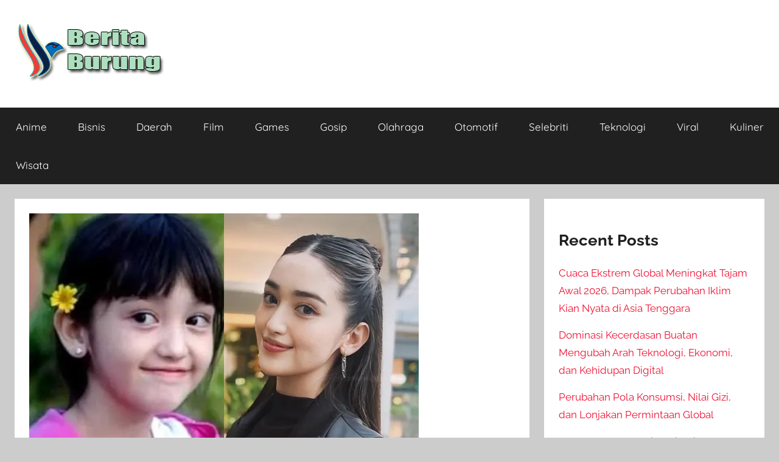

--- FILE ---
content_type: text/html; charset=UTF-8
request_url: https://beritaburung.news/perubahan-ranty-maria-2024/
body_size: 13912
content:
<!DOCTYPE html>
<html lang="id" prefix="og: https://ogp.me/ns#">

<head>
<meta charset="UTF-8">
<meta name="viewport" content="width=device-width, initial-scale=1">
<link rel="profile" href="https://gmpg.org/xfn/11">


<!-- Optimasi Mesin Pencari oleh Rank Math - https://rankmath.com/ -->
<title>Perubahan Ranty Maria, daripada Gaungs Sekarang Menawan 2024 - Berita Burung</title>
<meta name="description" content="Berita riang menjejakan kaki ketimbang eks artis cilik, Ranty Maria. Di tengah-tengah detik liburan ke Jepang, Ranty dilamar pujaan hatinya, Rayn Wijaya,"/>
<meta name="robots" content="index, follow, max-snippet:-1, max-video-preview:-1, max-image-preview:large"/>
<link rel="canonical" href="https://beritaburung.news/perubahan-ranty-maria-2024/" />
<meta property="og:locale" content="id_ID" />
<meta property="og:type" content="article" />
<meta property="og:title" content="Perubahan Ranty Maria, daripada Gaungs Sekarang Menawan 2024 - Berita Burung" />
<meta property="og:description" content="Berita riang menjejakan kaki ketimbang eks artis cilik, Ranty Maria. Di tengah-tengah detik liburan ke Jepang, Ranty dilamar pujaan hatinya, Rayn Wijaya," />
<meta property="og:url" content="https://beritaburung.news/perubahan-ranty-maria-2024/" />
<meta property="og:site_name" content="Berita Burung" />
<meta property="article:section" content="Hot" />
<meta property="og:updated_time" content="2024-05-02T14:13:48+07:00" />
<meta property="og:image" content="https://beritaburung.news/wp-content/uploads/2024/05/8-9e495e05d7b2ed6043a8cbea5d9dfd99.webp" />
<meta property="og:image:secure_url" content="https://beritaburung.news/wp-content/uploads/2024/05/8-9e495e05d7b2ed6043a8cbea5d9dfd99.webp" />
<meta property="og:image:width" content="640" />
<meta property="og:image:height" content="427" />
<meta property="og:image:alt" content="Ranty Maria" />
<meta property="og:image:type" content="image/webp" />
<meta property="article:published_time" content="2024-05-02T14:13:29+07:00" />
<meta property="article:modified_time" content="2024-05-02T14:13:48+07:00" />
<meta name="twitter:card" content="summary_large_image" />
<meta name="twitter:title" content="Perubahan Ranty Maria, daripada Gaungs Sekarang Menawan 2024 - Berita Burung" />
<meta name="twitter:description" content="Berita riang menjejakan kaki ketimbang eks artis cilik, Ranty Maria. Di tengah-tengah detik liburan ke Jepang, Ranty dilamar pujaan hatinya, Rayn Wijaya," />
<meta name="twitter:image" content="https://beritaburung.news/wp-content/uploads/2024/05/8-9e495e05d7b2ed6043a8cbea5d9dfd99.webp" />
<meta name="twitter:label1" content="Ditulis oleh" />
<meta name="twitter:data1" content="admin" />
<meta name="twitter:label2" content="Waktunya membaca" />
<meta name="twitter:data2" content="1 menit" />
<script type="application/ld+json" class="rank-math-schema">{"@context":"https://schema.org","@graph":[{"@type":"Organization","@id":"https://beritaburung.news/#organization","name":"Berita Burung","url":"https://beritaburung.news","logo":{"@type":"ImageObject","@id":"https://beritaburung.news/#logo","url":"https://beritaburung.news/wp-content/uploads/2023/08/cropped-logokecil.png","contentUrl":"https://beritaburung.news/wp-content/uploads/2023/08/cropped-logokecil.png","caption":"Berita Burung","inLanguage":"id","width":"250","height":"100"}},{"@type":"WebSite","@id":"https://beritaburung.news/#website","url":"https://beritaburung.news","name":"Berita Burung","alternateName":"Beritaburung.ID","publisher":{"@id":"https://beritaburung.news/#organization"},"inLanguage":"id"},{"@type":"ImageObject","@id":"https://beritaburung.news/wp-content/uploads/2024/05/8-9e495e05d7b2ed6043a8cbea5d9dfd99.webp","url":"https://beritaburung.news/wp-content/uploads/2024/05/8-9e495e05d7b2ed6043a8cbea5d9dfd99.webp","width":"640","height":"427","inLanguage":"id"},{"@type":"WebPage","@id":"https://beritaburung.news/perubahan-ranty-maria-2024/#webpage","url":"https://beritaburung.news/perubahan-ranty-maria-2024/","name":"Perubahan Ranty Maria, daripada Gaungs Sekarang Menawan 2024 - Berita Burung","datePublished":"2024-05-02T14:13:29+07:00","dateModified":"2024-05-02T14:13:48+07:00","isPartOf":{"@id":"https://beritaburung.news/#website"},"primaryImageOfPage":{"@id":"https://beritaburung.news/wp-content/uploads/2024/05/8-9e495e05d7b2ed6043a8cbea5d9dfd99.webp"},"inLanguage":"id"},{"@type":"Person","@id":"https://beritaburung.news/author/admin/","name":"admin","url":"https://beritaburung.news/author/admin/","image":{"@type":"ImageObject","@id":"https://secure.gravatar.com/avatar/f186edadf4f0a71888745da247c2e900e7bff032db3433efa08945342690639a?s=96&amp;d=mm&amp;r=g","url":"https://secure.gravatar.com/avatar/f186edadf4f0a71888745da247c2e900e7bff032db3433efa08945342690639a?s=96&amp;d=mm&amp;r=g","caption":"admin","inLanguage":"id"},"sameAs":["http://beritaburung.news"],"worksFor":{"@id":"https://beritaburung.news/#organization"}},{"@type":"NewsArticle","headline":"Perubahan Ranty Maria, daripada Gaungs Sekarang Menawan 2024 - Berita Burung","keywords":"Ranty Maria","datePublished":"2024-05-02T14:13:29+07:00","dateModified":"2024-05-02T14:13:48+07:00","articleSection":"Hot","author":{"@id":"https://beritaburung.news/author/admin/","name":"admin"},"publisher":{"@id":"https://beritaburung.news/#organization"},"description":"Berita riang menjejakan kaki ketimbang eks artis cilik, Ranty Maria. Di tengah-tengah detik liburan ke Jepang, Ranty dilamar pujaan hatinya, Rayn Wijaya,","name":"Perubahan Ranty Maria, daripada Gaungs Sekarang Menawan 2024 - Berita Burung","@id":"https://beritaburung.news/perubahan-ranty-maria-2024/#richSnippet","isPartOf":{"@id":"https://beritaburung.news/perubahan-ranty-maria-2024/#webpage"},"image":{"@id":"https://beritaburung.news/wp-content/uploads/2024/05/8-9e495e05d7b2ed6043a8cbea5d9dfd99.webp"},"inLanguage":"id","mainEntityOfPage":{"@id":"https://beritaburung.news/perubahan-ranty-maria-2024/#webpage"}}]}</script>
<!-- /Plugin WordPress Rank Math SEO -->

<link rel="alternate" type="application/rss+xml" title="Berita Burung &raquo; Feed" href="https://beritaburung.news/feed/" />
<link rel="alternate" type="application/rss+xml" title="Berita Burung &raquo; Umpan Komentar" href="https://beritaburung.news/comments/feed/" />
<link rel="alternate" type="application/rss+xml" title="Berita Burung &raquo; Perubahan Ranty Maria, daripada Gaungs Sekarang Menawan 2024 Umpan Komentar" href="https://beritaburung.news/perubahan-ranty-maria-2024/feed/" />
<link rel="alternate" title="oEmbed (JSON)" type="application/json+oembed" href="https://beritaburung.news/wp-json/oembed/1.0/embed?url=https%3A%2F%2Fberitaburung.news%2Fperubahan-ranty-maria-2024%2F" />
<link rel="alternate" title="oEmbed (XML)" type="text/xml+oembed" href="https://beritaburung.news/wp-json/oembed/1.0/embed?url=https%3A%2F%2Fberitaburung.news%2Fperubahan-ranty-maria-2024%2F&#038;format=xml" />
<style id='wp-img-auto-sizes-contain-inline-css' type='text/css'>
img:is([sizes=auto i],[sizes^="auto," i]){contain-intrinsic-size:3000px 1500px}
/*# sourceURL=wp-img-auto-sizes-contain-inline-css */
</style>

<link rel='stylesheet' id='donovan-theme-fonts-css' href='https://beritaburung.news/wp-content/fonts/21161e2072af5ebba6ca24e6f4f0b91b.css?ver=20201110' type='text/css' media='all' />
<style id='wp-emoji-styles-inline-css' type='text/css'>

	img.wp-smiley, img.emoji {
		display: inline !important;
		border: none !important;
		box-shadow: none !important;
		height: 1em !important;
		width: 1em !important;
		margin: 0 0.07em !important;
		vertical-align: -0.1em !important;
		background: none !important;
		padding: 0 !important;
	}
/*# sourceURL=wp-emoji-styles-inline-css */
</style>
<link rel='stylesheet' id='wp-block-library-css' href='https://beritaburung.news/wp-includes/css/dist/block-library/style.min.css?ver=6.9' type='text/css' media='all' />
<style id='wp-block-archives-inline-css' type='text/css'>
.wp-block-archives{box-sizing:border-box}.wp-block-archives-dropdown label{display:block}
/*# sourceURL=https://beritaburung.news/wp-includes/blocks/archives/style.min.css */
</style>
<style id='wp-block-categories-inline-css' type='text/css'>
.wp-block-categories{box-sizing:border-box}.wp-block-categories.alignleft{margin-right:2em}.wp-block-categories.alignright{margin-left:2em}.wp-block-categories.wp-block-categories-dropdown.aligncenter{text-align:center}.wp-block-categories .wp-block-categories__label{display:block;width:100%}
/*# sourceURL=https://beritaburung.news/wp-includes/blocks/categories/style.min.css */
</style>
<style id='wp-block-heading-inline-css' type='text/css'>
h1:where(.wp-block-heading).has-background,h2:where(.wp-block-heading).has-background,h3:where(.wp-block-heading).has-background,h4:where(.wp-block-heading).has-background,h5:where(.wp-block-heading).has-background,h6:where(.wp-block-heading).has-background{padding:1.25em 2.375em}h1.has-text-align-left[style*=writing-mode]:where([style*=vertical-lr]),h1.has-text-align-right[style*=writing-mode]:where([style*=vertical-rl]),h2.has-text-align-left[style*=writing-mode]:where([style*=vertical-lr]),h2.has-text-align-right[style*=writing-mode]:where([style*=vertical-rl]),h3.has-text-align-left[style*=writing-mode]:where([style*=vertical-lr]),h3.has-text-align-right[style*=writing-mode]:where([style*=vertical-rl]),h4.has-text-align-left[style*=writing-mode]:where([style*=vertical-lr]),h4.has-text-align-right[style*=writing-mode]:where([style*=vertical-rl]),h5.has-text-align-left[style*=writing-mode]:where([style*=vertical-lr]),h5.has-text-align-right[style*=writing-mode]:where([style*=vertical-rl]),h6.has-text-align-left[style*=writing-mode]:where([style*=vertical-lr]),h6.has-text-align-right[style*=writing-mode]:where([style*=vertical-rl]){rotate:180deg}
/*# sourceURL=https://beritaburung.news/wp-includes/blocks/heading/style.min.css */
</style>
<style id='wp-block-latest-posts-inline-css' type='text/css'>
.wp-block-latest-posts{box-sizing:border-box}.wp-block-latest-posts.alignleft{margin-right:2em}.wp-block-latest-posts.alignright{margin-left:2em}.wp-block-latest-posts.wp-block-latest-posts__list{list-style:none}.wp-block-latest-posts.wp-block-latest-posts__list li{clear:both;overflow-wrap:break-word}.wp-block-latest-posts.is-grid{display:flex;flex-wrap:wrap}.wp-block-latest-posts.is-grid li{margin:0 1.25em 1.25em 0;width:100%}@media (min-width:600px){.wp-block-latest-posts.columns-2 li{width:calc(50% - .625em)}.wp-block-latest-posts.columns-2 li:nth-child(2n){margin-right:0}.wp-block-latest-posts.columns-3 li{width:calc(33.33333% - .83333em)}.wp-block-latest-posts.columns-3 li:nth-child(3n){margin-right:0}.wp-block-latest-posts.columns-4 li{width:calc(25% - .9375em)}.wp-block-latest-posts.columns-4 li:nth-child(4n){margin-right:0}.wp-block-latest-posts.columns-5 li{width:calc(20% - 1em)}.wp-block-latest-posts.columns-5 li:nth-child(5n){margin-right:0}.wp-block-latest-posts.columns-6 li{width:calc(16.66667% - 1.04167em)}.wp-block-latest-posts.columns-6 li:nth-child(6n){margin-right:0}}:root :where(.wp-block-latest-posts.is-grid){padding:0}:root :where(.wp-block-latest-posts.wp-block-latest-posts__list){padding-left:0}.wp-block-latest-posts__post-author,.wp-block-latest-posts__post-date{display:block;font-size:.8125em}.wp-block-latest-posts__post-excerpt,.wp-block-latest-posts__post-full-content{margin-bottom:1em;margin-top:.5em}.wp-block-latest-posts__featured-image a{display:inline-block}.wp-block-latest-posts__featured-image img{height:auto;max-width:100%;width:auto}.wp-block-latest-posts__featured-image.alignleft{float:left;margin-right:1em}.wp-block-latest-posts__featured-image.alignright{float:right;margin-left:1em}.wp-block-latest-posts__featured-image.aligncenter{margin-bottom:1em;text-align:center}
/*# sourceURL=https://beritaburung.news/wp-includes/blocks/latest-posts/style.min.css */
</style>
<style id='wp-block-rss-inline-css' type='text/css'>
ul.wp-block-rss.alignleft{margin-right:2em}ul.wp-block-rss.alignright{margin-left:2em}ul.wp-block-rss.is-grid{display:flex;flex-wrap:wrap;padding:0}ul.wp-block-rss.is-grid li{margin:0 1em 1em 0;width:100%}@media (min-width:600px){ul.wp-block-rss.columns-2 li{width:calc(50% - 1em)}ul.wp-block-rss.columns-3 li{width:calc(33.33333% - 1em)}ul.wp-block-rss.columns-4 li{width:calc(25% - 1em)}ul.wp-block-rss.columns-5 li{width:calc(20% - 1em)}ul.wp-block-rss.columns-6 li{width:calc(16.66667% - 1em)}}.wp-block-rss__item-author,.wp-block-rss__item-publish-date{display:block;font-size:.8125em}.wp-block-rss{box-sizing:border-box;list-style:none;padding:0}
/*# sourceURL=https://beritaburung.news/wp-includes/blocks/rss/style.min.css */
</style>
<style id='wp-block-group-inline-css' type='text/css'>
.wp-block-group{box-sizing:border-box}:where(.wp-block-group.wp-block-group-is-layout-constrained){position:relative}
/*# sourceURL=https://beritaburung.news/wp-includes/blocks/group/style.min.css */
</style>
<style id='global-styles-inline-css' type='text/css'>
:root{--wp--preset--aspect-ratio--square: 1;--wp--preset--aspect-ratio--4-3: 4/3;--wp--preset--aspect-ratio--3-4: 3/4;--wp--preset--aspect-ratio--3-2: 3/2;--wp--preset--aspect-ratio--2-3: 2/3;--wp--preset--aspect-ratio--16-9: 16/9;--wp--preset--aspect-ratio--9-16: 9/16;--wp--preset--color--black: #000000;--wp--preset--color--cyan-bluish-gray: #abb8c3;--wp--preset--color--white: #ffffff;--wp--preset--color--pale-pink: #f78da7;--wp--preset--color--vivid-red: #cf2e2e;--wp--preset--color--luminous-vivid-orange: #ff6900;--wp--preset--color--luminous-vivid-amber: #fcb900;--wp--preset--color--light-green-cyan: #7bdcb5;--wp--preset--color--vivid-green-cyan: #00d084;--wp--preset--color--pale-cyan-blue: #8ed1fc;--wp--preset--color--vivid-cyan-blue: #0693e3;--wp--preset--color--vivid-purple: #9b51e0;--wp--preset--color--primary: #ee1133;--wp--preset--color--secondary: #d5001a;--wp--preset--color--tertiary: #bb0000;--wp--preset--color--accent: #1153ee;--wp--preset--color--highlight: #eedc11;--wp--preset--color--light-gray: #f2f2f2;--wp--preset--color--gray: #666666;--wp--preset--color--dark-gray: #202020;--wp--preset--gradient--vivid-cyan-blue-to-vivid-purple: linear-gradient(135deg,rgb(6,147,227) 0%,rgb(155,81,224) 100%);--wp--preset--gradient--light-green-cyan-to-vivid-green-cyan: linear-gradient(135deg,rgb(122,220,180) 0%,rgb(0,208,130) 100%);--wp--preset--gradient--luminous-vivid-amber-to-luminous-vivid-orange: linear-gradient(135deg,rgb(252,185,0) 0%,rgb(255,105,0) 100%);--wp--preset--gradient--luminous-vivid-orange-to-vivid-red: linear-gradient(135deg,rgb(255,105,0) 0%,rgb(207,46,46) 100%);--wp--preset--gradient--very-light-gray-to-cyan-bluish-gray: linear-gradient(135deg,rgb(238,238,238) 0%,rgb(169,184,195) 100%);--wp--preset--gradient--cool-to-warm-spectrum: linear-gradient(135deg,rgb(74,234,220) 0%,rgb(151,120,209) 20%,rgb(207,42,186) 40%,rgb(238,44,130) 60%,rgb(251,105,98) 80%,rgb(254,248,76) 100%);--wp--preset--gradient--blush-light-purple: linear-gradient(135deg,rgb(255,206,236) 0%,rgb(152,150,240) 100%);--wp--preset--gradient--blush-bordeaux: linear-gradient(135deg,rgb(254,205,165) 0%,rgb(254,45,45) 50%,rgb(107,0,62) 100%);--wp--preset--gradient--luminous-dusk: linear-gradient(135deg,rgb(255,203,112) 0%,rgb(199,81,192) 50%,rgb(65,88,208) 100%);--wp--preset--gradient--pale-ocean: linear-gradient(135deg,rgb(255,245,203) 0%,rgb(182,227,212) 50%,rgb(51,167,181) 100%);--wp--preset--gradient--electric-grass: linear-gradient(135deg,rgb(202,248,128) 0%,rgb(113,206,126) 100%);--wp--preset--gradient--midnight: linear-gradient(135deg,rgb(2,3,129) 0%,rgb(40,116,252) 100%);--wp--preset--font-size--small: 13px;--wp--preset--font-size--medium: 20px;--wp--preset--font-size--large: 36px;--wp--preset--font-size--x-large: 42px;--wp--preset--spacing--20: 0.44rem;--wp--preset--spacing--30: 0.67rem;--wp--preset--spacing--40: 1rem;--wp--preset--spacing--50: 1.5rem;--wp--preset--spacing--60: 2.25rem;--wp--preset--spacing--70: 3.38rem;--wp--preset--spacing--80: 5.06rem;--wp--preset--shadow--natural: 6px 6px 9px rgba(0, 0, 0, 0.2);--wp--preset--shadow--deep: 12px 12px 50px rgba(0, 0, 0, 0.4);--wp--preset--shadow--sharp: 6px 6px 0px rgba(0, 0, 0, 0.2);--wp--preset--shadow--outlined: 6px 6px 0px -3px rgb(255, 255, 255), 6px 6px rgb(0, 0, 0);--wp--preset--shadow--crisp: 6px 6px 0px rgb(0, 0, 0);}:where(.is-layout-flex){gap: 0.5em;}:where(.is-layout-grid){gap: 0.5em;}body .is-layout-flex{display: flex;}.is-layout-flex{flex-wrap: wrap;align-items: center;}.is-layout-flex > :is(*, div){margin: 0;}body .is-layout-grid{display: grid;}.is-layout-grid > :is(*, div){margin: 0;}:where(.wp-block-columns.is-layout-flex){gap: 2em;}:where(.wp-block-columns.is-layout-grid){gap: 2em;}:where(.wp-block-post-template.is-layout-flex){gap: 1.25em;}:where(.wp-block-post-template.is-layout-grid){gap: 1.25em;}.has-black-color{color: var(--wp--preset--color--black) !important;}.has-cyan-bluish-gray-color{color: var(--wp--preset--color--cyan-bluish-gray) !important;}.has-white-color{color: var(--wp--preset--color--white) !important;}.has-pale-pink-color{color: var(--wp--preset--color--pale-pink) !important;}.has-vivid-red-color{color: var(--wp--preset--color--vivid-red) !important;}.has-luminous-vivid-orange-color{color: var(--wp--preset--color--luminous-vivid-orange) !important;}.has-luminous-vivid-amber-color{color: var(--wp--preset--color--luminous-vivid-amber) !important;}.has-light-green-cyan-color{color: var(--wp--preset--color--light-green-cyan) !important;}.has-vivid-green-cyan-color{color: var(--wp--preset--color--vivid-green-cyan) !important;}.has-pale-cyan-blue-color{color: var(--wp--preset--color--pale-cyan-blue) !important;}.has-vivid-cyan-blue-color{color: var(--wp--preset--color--vivid-cyan-blue) !important;}.has-vivid-purple-color{color: var(--wp--preset--color--vivid-purple) !important;}.has-black-background-color{background-color: var(--wp--preset--color--black) !important;}.has-cyan-bluish-gray-background-color{background-color: var(--wp--preset--color--cyan-bluish-gray) !important;}.has-white-background-color{background-color: var(--wp--preset--color--white) !important;}.has-pale-pink-background-color{background-color: var(--wp--preset--color--pale-pink) !important;}.has-vivid-red-background-color{background-color: var(--wp--preset--color--vivid-red) !important;}.has-luminous-vivid-orange-background-color{background-color: var(--wp--preset--color--luminous-vivid-orange) !important;}.has-luminous-vivid-amber-background-color{background-color: var(--wp--preset--color--luminous-vivid-amber) !important;}.has-light-green-cyan-background-color{background-color: var(--wp--preset--color--light-green-cyan) !important;}.has-vivid-green-cyan-background-color{background-color: var(--wp--preset--color--vivid-green-cyan) !important;}.has-pale-cyan-blue-background-color{background-color: var(--wp--preset--color--pale-cyan-blue) !important;}.has-vivid-cyan-blue-background-color{background-color: var(--wp--preset--color--vivid-cyan-blue) !important;}.has-vivid-purple-background-color{background-color: var(--wp--preset--color--vivid-purple) !important;}.has-black-border-color{border-color: var(--wp--preset--color--black) !important;}.has-cyan-bluish-gray-border-color{border-color: var(--wp--preset--color--cyan-bluish-gray) !important;}.has-white-border-color{border-color: var(--wp--preset--color--white) !important;}.has-pale-pink-border-color{border-color: var(--wp--preset--color--pale-pink) !important;}.has-vivid-red-border-color{border-color: var(--wp--preset--color--vivid-red) !important;}.has-luminous-vivid-orange-border-color{border-color: var(--wp--preset--color--luminous-vivid-orange) !important;}.has-luminous-vivid-amber-border-color{border-color: var(--wp--preset--color--luminous-vivid-amber) !important;}.has-light-green-cyan-border-color{border-color: var(--wp--preset--color--light-green-cyan) !important;}.has-vivid-green-cyan-border-color{border-color: var(--wp--preset--color--vivid-green-cyan) !important;}.has-pale-cyan-blue-border-color{border-color: var(--wp--preset--color--pale-cyan-blue) !important;}.has-vivid-cyan-blue-border-color{border-color: var(--wp--preset--color--vivid-cyan-blue) !important;}.has-vivid-purple-border-color{border-color: var(--wp--preset--color--vivid-purple) !important;}.has-vivid-cyan-blue-to-vivid-purple-gradient-background{background: var(--wp--preset--gradient--vivid-cyan-blue-to-vivid-purple) !important;}.has-light-green-cyan-to-vivid-green-cyan-gradient-background{background: var(--wp--preset--gradient--light-green-cyan-to-vivid-green-cyan) !important;}.has-luminous-vivid-amber-to-luminous-vivid-orange-gradient-background{background: var(--wp--preset--gradient--luminous-vivid-amber-to-luminous-vivid-orange) !important;}.has-luminous-vivid-orange-to-vivid-red-gradient-background{background: var(--wp--preset--gradient--luminous-vivid-orange-to-vivid-red) !important;}.has-very-light-gray-to-cyan-bluish-gray-gradient-background{background: var(--wp--preset--gradient--very-light-gray-to-cyan-bluish-gray) !important;}.has-cool-to-warm-spectrum-gradient-background{background: var(--wp--preset--gradient--cool-to-warm-spectrum) !important;}.has-blush-light-purple-gradient-background{background: var(--wp--preset--gradient--blush-light-purple) !important;}.has-blush-bordeaux-gradient-background{background: var(--wp--preset--gradient--blush-bordeaux) !important;}.has-luminous-dusk-gradient-background{background: var(--wp--preset--gradient--luminous-dusk) !important;}.has-pale-ocean-gradient-background{background: var(--wp--preset--gradient--pale-ocean) !important;}.has-electric-grass-gradient-background{background: var(--wp--preset--gradient--electric-grass) !important;}.has-midnight-gradient-background{background: var(--wp--preset--gradient--midnight) !important;}.has-small-font-size{font-size: var(--wp--preset--font-size--small) !important;}.has-medium-font-size{font-size: var(--wp--preset--font-size--medium) !important;}.has-large-font-size{font-size: var(--wp--preset--font-size--large) !important;}.has-x-large-font-size{font-size: var(--wp--preset--font-size--x-large) !important;}
/*# sourceURL=global-styles-inline-css */
</style>

<style id='classic-theme-styles-inline-css' type='text/css'>
/*! This file is auto-generated */
.wp-block-button__link{color:#fff;background-color:#32373c;border-radius:9999px;box-shadow:none;text-decoration:none;padding:calc(.667em + 2px) calc(1.333em + 2px);font-size:1.125em}.wp-block-file__button{background:#32373c;color:#fff;text-decoration:none}
/*# sourceURL=/wp-includes/css/classic-themes.min.css */
</style>
<link rel='stylesheet' id='ez-toc-css' href='https://beritaburung.news/wp-content/plugins/easy-table-of-contents/assets/css/screen.min.css?ver=2.0.80' type='text/css' media='all' />
<style id='ez-toc-inline-css' type='text/css'>
div#ez-toc-container .ez-toc-title {font-size: 120%;}div#ez-toc-container .ez-toc-title {font-weight: 500;}div#ez-toc-container ul li , div#ez-toc-container ul li a {font-size: 95%;}div#ez-toc-container ul li , div#ez-toc-container ul li a {font-weight: 500;}div#ez-toc-container nav ul ul li {font-size: 90%;}.ez-toc-box-title {font-weight: bold; margin-bottom: 10px; text-align: center; text-transform: uppercase; letter-spacing: 1px; color: #666; padding-bottom: 5px;position:absolute;top:-4%;left:5%;background-color: inherit;transition: top 0.3s ease;}.ez-toc-box-title.toc-closed {top:-25%;}
.ez-toc-container-direction {direction: ltr;}.ez-toc-counter ul{counter-reset: item ;}.ez-toc-counter nav ul li a::before {content: counters(item, '.', decimal) '. ';display: inline-block;counter-increment: item;flex-grow: 0;flex-shrink: 0;margin-right: .2em; float: left; }.ez-toc-widget-direction {direction: ltr;}.ez-toc-widget-container ul{counter-reset: item ;}.ez-toc-widget-container nav ul li a::before {content: counters(item, '.', decimal) '. ';display: inline-block;counter-increment: item;flex-grow: 0;flex-shrink: 0;margin-right: .2em; float: left; }
/*# sourceURL=ez-toc-inline-css */
</style>
<link rel='stylesheet' id='donovan-stylesheet-css' href='https://beritaburung.news/wp-content/themes/donovan/style.css?ver=1.9.2' type='text/css' media='all' />
<style id='donovan-stylesheet-inline-css' type='text/css'>
.site-title, .site-description { position: absolute; clip: rect(1px, 1px, 1px, 1px); width: 1px; height: 1px; overflow: hidden; }
/*# sourceURL=donovan-stylesheet-inline-css */
</style>
<script type="text/javascript" src="https://beritaburung.news/wp-includes/js/jquery/jquery.min.js?ver=3.7.1" id="jquery-core-js"></script>
<script type="text/javascript" src="https://beritaburung.news/wp-includes/js/jquery/jquery-migrate.min.js?ver=3.4.1" id="jquery-migrate-js"></script>
<script type="text/javascript" src="https://beritaburung.news/wp-content/themes/donovan/assets/js/svgxuse.min.js?ver=1.2.6" id="svgxuse-js"></script>
<link rel="https://api.w.org/" href="https://beritaburung.news/wp-json/" /><link rel="alternate" title="JSON" type="application/json" href="https://beritaburung.news/wp-json/wp/v2/posts/20401" /><link rel="EditURI" type="application/rsd+xml" title="RSD" href="https://beritaburung.news/xmlrpc.php?rsd" />
<meta name="generator" content="WordPress 6.9" />
<link rel='shortlink' href='https://beritaburung.news/?p=20401' />
<link rel="pingback" href="https://beritaburung.news/xmlrpc.php">
<link rel="icon" href="https://beritaburung.news/wp-content/uploads/2023/08/cropped-logo-180x180-1-150x150.png" sizes="32x32" />
<link rel="icon" href="https://beritaburung.news/wp-content/uploads/2023/08/cropped-logo-180x180-1.png" sizes="192x192" />
<link rel="apple-touch-icon" href="https://beritaburung.news/wp-content/uploads/2023/08/cropped-logo-180x180-1.png" />
<meta name="msapplication-TileImage" content="https://beritaburung.news/wp-content/uploads/2023/08/cropped-logo-180x180-1.png" />
</head>

<body class="wp-singular post-template-default single single-post postid-20401 single-format-standard wp-custom-logo wp-embed-responsive wp-theme-donovan blog-grid-layout">

	<div id="page" class="site">
		<a class="skip-link screen-reader-text" href="#content">Skip to content</a>

		
		
		<header id="masthead" class="site-header clearfix" role="banner">

			<div class="header-main container clearfix">

				<div id="logo" class="site-branding clearfix">

					<a href="https://beritaburung.news/" class="custom-logo-link" rel="home"><img width="250" height="100" src="https://beritaburung.news/wp-content/uploads/2023/08/cropped-logokecil.png" class="custom-logo" alt="Berita Burung - Logo" decoding="async" /></a>					
			<p class="site-title"><a href="https://beritaburung.news/" rel="home">Berita Burung</a></p>

							
			<p class="site-description">Kabar Berita Viral Sepanjang Masa</p>

			
				</div><!-- .site-branding -->

				
			</div><!-- .header-main -->

			

	<div id="main-navigation-wrap" class="primary-navigation-wrap">

		<div id="main-navigation-container" class="primary-navigation-container container">

			
			<button class="primary-menu-toggle menu-toggle" aria-controls="primary-menu" aria-expanded="false" >
				<svg class="icon icon-menu" aria-hidden="true" role="img"> <use xlink:href="https://beritaburung.news/wp-content/themes/donovan/assets/icons/genericons-neue.svg#menu"></use> </svg><svg class="icon icon-close" aria-hidden="true" role="img"> <use xlink:href="https://beritaburung.news/wp-content/themes/donovan/assets/icons/genericons-neue.svg#close"></use> </svg>				<span class="menu-toggle-text">Menu</span>
			</button>

			<div class="primary-navigation">

				<nav id="site-navigation" class="main-navigation" role="navigation"  aria-label="Primary Menu">

					<ul id="primary-menu" class="menu"><li id="menu-item-16885" class="menu-item menu-item-type-taxonomy menu-item-object-category menu-item-16885"><a href="https://beritaburung.news/category/anime/">Anime</a></li>
<li id="menu-item-16886" class="menu-item menu-item-type-taxonomy menu-item-object-category menu-item-16886"><a href="https://beritaburung.news/category/bisnis/">Bisnis</a></li>
<li id="menu-item-16887" class="menu-item menu-item-type-taxonomy menu-item-object-category menu-item-16887"><a href="https://beritaburung.news/category/daerah/">Daerah</a></li>
<li id="menu-item-16888" class="menu-item menu-item-type-taxonomy menu-item-object-category menu-item-16888"><a href="https://beritaburung.news/category/film/">Film</a></li>
<li id="menu-item-16889" class="menu-item menu-item-type-taxonomy menu-item-object-category menu-item-16889"><a href="https://beritaburung.news/category/games/">Games</a></li>
<li id="menu-item-16890" class="menu-item menu-item-type-taxonomy menu-item-object-category menu-item-16890"><a href="https://beritaburung.news/category/gosip/">Gosip</a></li>
<li id="menu-item-16891" class="menu-item menu-item-type-taxonomy menu-item-object-category menu-item-16891"><a href="https://beritaburung.news/category/olahraga/">Olahraga</a></li>
<li id="menu-item-16892" class="menu-item menu-item-type-taxonomy menu-item-object-category menu-item-16892"><a href="https://beritaburung.news/category/otomotif/">Otomotif</a></li>
<li id="menu-item-16893" class="menu-item menu-item-type-taxonomy menu-item-object-category menu-item-16893"><a href="https://beritaburung.news/category/selebriti/">Selebriti</a></li>
<li id="menu-item-16894" class="menu-item menu-item-type-taxonomy menu-item-object-category menu-item-16894"><a href="https://beritaburung.news/category/teknologi/">Teknologi</a></li>
<li id="menu-item-16895" class="menu-item menu-item-type-taxonomy menu-item-object-category menu-item-16895"><a href="https://beritaburung.news/category/viral/">Viral</a></li>
<li id="menu-item-16896" class="menu-item menu-item-type-taxonomy menu-item-object-category menu-item-16896"><a href="https://beritaburung.news/category/kuliner/">Kuliner</a></li>
<li id="menu-item-16897" class="menu-item menu-item-type-taxonomy menu-item-object-category menu-item-16897"><a href="https://beritaburung.news/category/wisata/">Wisata</a></li>
</ul>				</nav><!-- #site-navigation -->

			</div><!-- .primary-navigation -->

		</div>

	</div>



			
			
		</header><!-- #masthead -->

		
		<div id="content" class="site-content container">

			
	<div id="primary" class="content-area">
		<main id="main" class="site-main">

		
<article id="post-20401" class="post-20401 post type-post status-publish format-standard has-post-thumbnail hentry category-hot comments-off">

	
			<div class="post-image">
				<img width="640" height="427" src="https://beritaburung.news/wp-content/uploads/2024/05/8-9e495e05d7b2ed6043a8cbea5d9dfd99.webp" class="attachment-post-thumbnail size-post-thumbnail wp-post-image" alt="" decoding="async" fetchpriority="high" srcset="https://beritaburung.news/wp-content/uploads/2024/05/8-9e495e05d7b2ed6043a8cbea5d9dfd99.webp 640w, https://beritaburung.news/wp-content/uploads/2024/05/8-9e495e05d7b2ed6043a8cbea5d9dfd99-300x200.webp 300w" sizes="(max-width: 640px) 100vw, 640px" />			</div>

			
	<div class="post-content">

		<header class="entry-header">

			<h1 class="entry-title">Perubahan Ranty Maria, daripada Gaungs Sekarang Menawan 2024</h1>
			<div class="entry-meta post-details"><span class="posted-on meta-date">Posted on <a href="https://beritaburung.news/perubahan-ranty-maria-2024/" rel="bookmark"><time class="entry-date published" datetime="2024-05-02T14:13:29+07:00">Mei 2, 2024</time><time class="updated" datetime="2024-05-02T14:13:48+07:00">Mei 2, 2024</time></a></span><span class="posted-by meta-author"> by <span class="author vcard"><a class="url fn n" href="https://beritaburung.news/author/admin/" title="View all posts by admin" rel="author">admin</a></span></span></div>
		</header><!-- .entry-header -->

		<div class="entry-content clearfix">

			<div id="ez-toc-container" class="ez-toc-v2_0_80 counter-hierarchy ez-toc-counter ez-toc-grey ez-toc-container-direction">
<div class="ez-toc-title-container">
<p class="ez-toc-title" style="cursor:inherit">Table of Contents</p>
<span class="ez-toc-title-toggle"><a href="#" class="ez-toc-pull-right ez-toc-btn ez-toc-btn-xs ez-toc-btn-default ez-toc-toggle" aria-label="Toggle Table of Content"><span class="ez-toc-js-icon-con"><span class=""><span class="eztoc-hide" style="display:none;">Toggle</span><span class="ez-toc-icon-toggle-span"><svg style="fill: #999;color:#999" xmlns="http://www.w3.org/2000/svg" class="list-377408" width="20px" height="20px" viewBox="0 0 24 24" fill="none"><path d="M6 6H4v2h2V6zm14 0H8v2h12V6zM4 11h2v2H4v-2zm16 0H8v2h12v-2zM4 16h2v2H4v-2zm16 0H8v2h12v-2z" fill="currentColor"></path></svg><svg style="fill: #999;color:#999" class="arrow-unsorted-368013" xmlns="http://www.w3.org/2000/svg" width="10px" height="10px" viewBox="0 0 24 24" version="1.2" baseProfile="tiny"><path d="M18.2 9.3l-6.2-6.3-6.2 6.3c-.2.2-.3.4-.3.7s.1.5.3.7c.2.2.4.3.7.3h11c.3 0 .5-.1.7-.3.2-.2.3-.5.3-.7s-.1-.5-.3-.7zM5.8 14.7l6.2 6.3 6.2-6.3c.2-.2.3-.5.3-.7s-.1-.5-.3-.7c-.2-.2-.4-.3-.7-.3h-11c-.3 0-.5.1-.7.3-.2.2-.3.5-.3.7s.1.5.3.7z"/></svg></span></span></span></a></span></div>
<nav><ul class='ez-toc-list ez-toc-list-level-1 ' ><li class='ez-toc-page-1 ez-toc-heading-level-2'><a class="ez-toc-link ez-toc-heading-1" href="#Perubahan_Ranty_Maria_daripada_Gaungs_Sekarang_Menawan" >Perubahan Ranty Maria, daripada Gaungs Sekarang Menawan</a><ul class='ez-toc-list-level-3' ><li class='ez-toc-heading-level-3'><a class="ez-toc-link ez-toc-heading-2" href="#Peralihannya_membuat_sembarang_orang_jatuh_hearth" >Peralihannya membuat sembarang orang jatuh hearth</a><ul class='ez-toc-list-level-4' ><li class='ez-toc-heading-level-4'><a class="ez-toc-link ez-toc-heading-3" href="#1_Photo_dasar_Ranty_Maria" >1. Photo dasar Ranty Maria</a></li><li class='ez-toc-page-1 ez-toc-heading-level-4'><a class="ez-toc-link ez-toc-heading-4" href="#2_Berjudi_seri_di_dalam_usia_8_waktu" >2. Berjudi seri di dalam usia 8 waktu</a></li><li class='ez-toc-page-1 ez-toc-heading-level-4'><a class="ez-toc-link ez-toc-heading-5" href="#3_Miliki_senyum_manis" >3. Miliki senyum manis</a></li><li class='ez-toc-page-1 ez-toc-heading-level-4'><a class="ez-toc-link ez-toc-heading-6" href="#4_Berangkat_bergerak_berumur" >4. Berangkat bergerak berumur</a></li><li class='ez-toc-page-1 ez-toc-heading-level-4'><a class="ez-toc-link ez-toc-heading-7" href="#5_Glam_make_up_look" >5. Glam make up look</a></li><li class='ez-toc-page-1 ez-toc-heading-level-4'><a class="ez-toc-link ez-toc-heading-8" href="#6_Sederhana_bronze_look" >6. Sederhana bronze look</a></li><li class='ez-toc-page-1 ez-toc-heading-level-4'><a class="ez-toc-link ez-toc-heading-9" href="#7_Semakin_besar_kian_gorgeous" >7. Semakin besar, kian gorgeous</a></li></ul></li></ul></li></ul></nav></div>
<h2><span class="ez-toc-section" id="Perubahan_Ranty_Maria_daripada_Gaungs_Sekarang_Menawan"></span>Perubahan Ranty Maria, daripada Gaungs Sekarang Menawan<span class="ez-toc-section-end"></span></h2>
<h3><span class="ez-toc-section" id="Peralihannya_membuat_sembarang_orang_jatuh_hearth"></span>Peralihannya membuat sembarang orang jatuh hearth<br />
<img decoding="async" src="https://image.popbela.com/content-images/post/20240429/8-9e495e05d7b2ed6043a8cbea5d9dfd99.jpg?width=1600&amp;format=webp&amp;w=1600" alt="Transformasi Ranty Maria, dari Gemas Kini Memikat" /><span class="ez-toc-section-end"></span></h3>
<p>Berita riang menjejakan kaki ketimbang eks artis cilik, Ranty Maria. Di tengah-tengah detik liburan ke Jepang, Ranty dilamar pujaan hatinya, Rayn Wijaya, persis tengah sementara mendatangi Tokyo Disney Sea. Detik tertulis agak pernah diupload dengan ke duanya melalui Instagram terus banjir mau perkataan berbahagialah.</p>
<p>Ranty Maria tetap enggak identitas pertama di industri selingan. Dia telah start berjudi film sinetron mulai umur delapan waktu. Keberadaannya rada enggak sudah padam, sampai saat ini mukanya selalu mondar-mandir di monitor kaca lalu mendapatkan melimpah pengagum.</p>
<p>Kecakapannya dalam beraksi pernah terpergok, tampilan bintang film sinetron Putri Biar Pangeran Itu lumayan tidak keok merampas minat. Selanjutnya, serupa segala sesuatu alih bentuk daripada Ranty Maria? Jajal lihat ulasan inilah, ya!</p>
<h4><span class="ez-toc-section" id="1_Photo_dasar_Ranty_Maria"></span>1. Photo dasar Ranty Maria<br />
<img decoding="async" src="https://image.popbela.com/content-images/post/20240429/1-3d18f0905deeb6281beb18e816bad675.jpg?width=1600&amp;format=webp&amp;w=1600" alt="Transformasi Ranty Maria, dari Gemas Kini Memikat" /><span class="ez-toc-section-end"></span></h4>
<p>Mulai rendah, Ranty Maria telah menerima muka dimana begini bikin gemas, makin, dia mending lentur bermodel di awal camera oleh pipi chubby lalu rambut pendeknya. Lucu sekali, ya?</p>
<h4><span class="ez-toc-section" id="2_Berjudi_seri_di_dalam_usia_8_waktu"></span>2. Berjudi seri di dalam usia 8 waktu<br />
<img decoding="async" src="https://image.popbela.com/content-images/post/20240429/2-79cfe56376801c262fa20765d01096d2.jpg?width=1600&amp;format=webp&amp;w=1600" alt="Transformasi Ranty Maria, dari Gemas Kini Memikat" /><span class="ez-toc-section-end"></span></h4>
<p>Ranty meraih andil menjadi Luna di Heart Seri nang muncul pada waktu 2007 lagi. Senyumannya nang manis dikombinasikan poni rata nan bikin gemas. Kedatangannya saat itu direct merampas kesukaan, lho.</p>
<h4><span class="ez-toc-section" id="3_Miliki_senyum_manis"></span>3. Miliki senyum manis<br />
<img decoding="async" src="https://image.popbela.com/content-images/post/20240429/3-72ccf76b0ca2387276f800d7eb222095.jpg?width=1600&amp;format=webp&amp;w=1600" alt="Transformasi Ranty Maria, dari Gemas Kini Memikat" /><span class="ez-toc-section-end"></span></h4>
<p>Tidak cuma aktingnya sahaja, Ranty patut diingat punyai senyum nan demikian manis. Saat bergeser sampai umur, wajah cantiknya tambah memancar melalui poni ratanya. Ketimbang dahulu telah punyai sorot mata nan sedemikian cantik.</p>
<h4><span class="ez-toc-section" id="4_Berangkat_bergerak_berumur"></span>4. Berangkat bergerak berumur<br />
<img decoding="async" src="https://image.popbela.com/content-images/post/20240429/4-72ccf76b0ca2387276f800d7eb222095.jpg?width=1600&amp;format=webp&amp;w=1600" alt="Transformasi Ranty Maria, dari Gemas Kini Memikat" /><span class="ez-toc-section-end"></span></h4>
<p>Awali bergeser matang tampilan Ranty Maria lumayan bertukar lebih mengagumkan . Dia menyeleksi pakai simpel make up look terus menggerai rambut panjangnya. Enggak lengah polesan coral lips untuk kian fresh.</p>
<h4><span class="ez-toc-section" id="5_Glam_make_up_look"></span>5. Glam make up look<br />
<img decoding="async" src="https://image.popbela.com/content-images/post/20240429/5-326bf3d6898b1c0d918dfa95aacfb3d5.jpg?width=1600&amp;format=webp&amp;w=1600" alt="Transformasi Ranty Maria, dari Gemas Kini Memikat" /><span class="ez-toc-section-end"></span></h4>
<p>Ranty telah tampil amat glamor sama bold make-up look lalu cute hairstyle. Pojok terbagus mukanya dipoleskan highlighter untuk lebih berkilau sama bronzer nan lebih on poin. Glossy pink lips sempurnakan performanya.</p>
<h4><span class="ez-toc-section" id="6_Sederhana_bronze_look"></span>6. Sederhana bronze look<br />
<img decoding="async" src="https://image.popbela.com/content-images/post/20240429/6-6cd38c296f6c35dafc74fef5cdc95aeb.jpg?width=1600&amp;format=webp&amp;w=1600" alt="Transformasi Ranty Maria, dari Gemas Kini Memikat" /><span class="ez-toc-section-end"></span></h4>
<p>Waktu mengikuti saat khas, wanita kelahiran Jakarta inipun mencari type dandanan nan hangat sama sentuhan warna bronze. Complexion sedikit dibikin demikian flawless sama produk belakang menggoda.</p>
<h4><span class="ez-toc-section" id="7_Semakin_besar_kian_gorgeous"></span>7. Semakin besar, kian gorgeous<span class="ez-toc-section-end"></span></h4>
<p><img decoding="async" src="https://image.popbela.com/content-images/post/20240429/7-6cd38c296f6c35dafc74fef5cdc95aeb.jpg?width=1600&amp;format=webp&amp;w=1600" alt="Transformasi Ranty Maria, dari Gemas Kini Memikat" /></p>
<p>Berikan keberadaannya di industri kesenangan, performa Ranty rada berubah lebih matang. Saat ini dia mencari potongan rambut panjang lagi pakai simpel and fresh make up look. Ketimbang dahulu sedianya tidak telah bertukar senyumnya!</p>
<p><a href="https://beritaburung.news/converse-kenalkan-sneakers-anyar-nan-bertabur/"><em>BACA JUGA : Converse Kenalkan Sneakers Anyar nan Bertabur Kristal Swarovski 2024</em></a><br />
<a href="https://beritaburung.news/7-sepatu-tanpa-tali-yang-kece-anti-ribet/"><em>BACA JUGA : 7 Sepatu Tanpa Tali yang Kece dan Anti Ribet</em></a><br />
<a href="https://beritaburung.news/artis-kang-eun-engga-informasikan-pernikahan/"><em>BACA JUGA : Artis Kang Eun Engga Informasikan Pernikahan sesudah Berpacaran 2 Waktu 2024</em></a></p>

			
		</div><!-- .entry-content -->

		
	</div><!-- .post-content -->

	<footer class="entry-footer post-details">
		<div class="entry-categories"> <svg class="icon icon-category" aria-hidden="true" role="img"> <use xlink:href="https://beritaburung.news/wp-content/themes/donovan/assets/icons/genericons-neue.svg#category"></use> </svg><a href="https://beritaburung.news/category/hot/" rel="category tag">Hot</a></div>	</footer><!-- .entry-footer -->

</article>

	<nav class="navigation post-navigation" aria-label="Pos">
		<h2 class="screen-reader-text">Navigasi pos</h2>
		<div class="nav-links"><div class="nav-previous"><a href="https://beritaburung.news/converse-kenalkan-sneakers-anyar-nan-bertabur/" rel="prev"><span class="nav-link-text">Previous Post</span><h3 class="entry-title">Converse Kenalkan Sneakers Anyar nan Bertabur Kristal Swarovski 2024</h3></a></div><div class="nav-next"><a href="https://beritaburung.news/10-rekomendasi-film-action-yang-bagus/" rel="next"><span class="nav-link-text">Next Post</span><h3 class="entry-title">10 Rekomendasi Film Action yang Bagus di Netflix</h3></a></div></div>
	</nav>
		</main><!-- #main -->
	</div><!-- #primary -->


	<section id="secondary" class="sidebar widget-area clearfix" role="complementary">

		<section id="block-3" class="widget widget_block"><div class="wp-block-group"><div class="wp-block-group__inner-container is-layout-flow wp-block-group-is-layout-flow"><h2 class="wp-block-heading">Recent Posts</h2><ul class="wp-block-latest-posts__list wp-block-latest-posts"><li><a class="wp-block-latest-posts__post-title" href="https://beritaburung.news/cuaca-ekstrem-global-meningkat-tajam/">Cuaca Ekstrem Global Meningkat Tajam Awal 2026, Dampak Perubahan Iklim Kian Nyata di Asia Tenggara</a></li>
<li><a class="wp-block-latest-posts__post-title" href="https://beritaburung.news/dominasi-kecerdasan-buatan/">Dominasi Kecerdasan Buatan Mengubah Arah Teknologi, Ekonomi, dan Kehidupan Digital</a></li>
<li><a class="wp-block-latest-posts__post-title" href="https://beritaburung.news/perubahan-pola-konsumsi-nilai-gizi/">Perubahan Pola Konsumsi, Nilai Gizi, dan Lonjakan Permintaan Global</a></li>
<li><a class="wp-block-latest-posts__post-title" href="https://beritaburung.news/sepeda-termahal-di-dunia/">Sepeda Termahal di Dunia: Simbol Teknologi, Gaya Hidup, dan Prestise Global</a></li>
<li><a class="wp-block-latest-posts__post-title" href="https://beritaburung.news/rumah-model-baru/">Rumah Model Baru: Tren Hunian Modern di Era 2026</a></li>
</ul></div></div></section><section id="block-5" class="widget widget_block"><div class="wp-block-group"><div class="wp-block-group__inner-container is-layout-flow wp-block-group-is-layout-flow"><h2 class="wp-block-heading">Archives</h2><ul class="wp-block-archives-list wp-block-archives">	<li><a href='https://beritaburung.news/2026/01/'>Januari 2026</a></li>
	<li><a href='https://beritaburung.news/2025/12/'>Desember 2025</a></li>
	<li><a href='https://beritaburung.news/2025/11/'>November 2025</a></li>
	<li><a href='https://beritaburung.news/2025/10/'>Oktober 2025</a></li>
	<li><a href='https://beritaburung.news/2025/09/'>September 2025</a></li>
	<li><a href='https://beritaburung.news/2025/08/'>Agustus 2025</a></li>
	<li><a href='https://beritaburung.news/2025/07/'>Juli 2025</a></li>
	<li><a href='https://beritaburung.news/2025/06/'>Juni 2025</a></li>
	<li><a href='https://beritaburung.news/2025/05/'>Mei 2025</a></li>
	<li><a href='https://beritaburung.news/2025/04/'>April 2025</a></li>
	<li><a href='https://beritaburung.news/2025/03/'>Maret 2025</a></li>
	<li><a href='https://beritaburung.news/2025/02/'>Februari 2025</a></li>
	<li><a href='https://beritaburung.news/2025/01/'>Januari 2025</a></li>
	<li><a href='https://beritaburung.news/2024/12/'>Desember 2024</a></li>
	<li><a href='https://beritaburung.news/2024/11/'>November 2024</a></li>
	<li><a href='https://beritaburung.news/2024/10/'>Oktober 2024</a></li>
	<li><a href='https://beritaburung.news/2024/09/'>September 2024</a></li>
	<li><a href='https://beritaburung.news/2024/08/'>Agustus 2024</a></li>
	<li><a href='https://beritaburung.news/2024/07/'>Juli 2024</a></li>
	<li><a href='https://beritaburung.news/2024/06/'>Juni 2024</a></li>
	<li><a href='https://beritaburung.news/2024/05/'>Mei 2024</a></li>
	<li><a href='https://beritaburung.news/2024/04/'>April 2024</a></li>
	<li><a href='https://beritaburung.news/2024/03/'>Maret 2024</a></li>
	<li><a href='https://beritaburung.news/2024/02/'>Februari 2024</a></li>
	<li><a href='https://beritaburung.news/2024/01/'>Januari 2024</a></li>
	<li><a href='https://beritaburung.news/2023/12/'>Desember 2023</a></li>
	<li><a href='https://beritaburung.news/2023/11/'>November 2023</a></li>
	<li><a href='https://beritaburung.news/2023/10/'>Oktober 2023</a></li>
	<li><a href='https://beritaburung.news/2023/09/'>September 2023</a></li>
	<li><a href='https://beritaburung.news/2023/08/'>Agustus 2023</a></li>
	<li><a href='https://beritaburung.news/2023/07/'>Juli 2023</a></li>
	<li><a href='https://beritaburung.news/2023/06/'>Juni 2023</a></li>
	<li><a href='https://beritaburung.news/2023/05/'>Mei 2023</a></li>
	<li><a href='https://beritaburung.news/2023/04/'>April 2023</a></li>
	<li><a href='https://beritaburung.news/2023/03/'>Maret 2023</a></li>
	<li><a href='https://beritaburung.news/2023/02/'>Februari 2023</a></li>
	<li><a href='https://beritaburung.news/2023/01/'>Januari 2023</a></li>
	<li><a href='https://beritaburung.news/2022/12/'>Desember 2022</a></li>
	<li><a href='https://beritaburung.news/2022/11/'>November 2022</a></li>
	<li><a href='https://beritaburung.news/2022/10/'>Oktober 2022</a></li>
	<li><a href='https://beritaburung.news/2022/09/'>September 2022</a></li>
	<li><a href='https://beritaburung.news/2022/08/'>Agustus 2022</a></li>
	<li><a href='https://beritaburung.news/2022/07/'>Juli 2022</a></li>
	<li><a href='https://beritaburung.news/2022/06/'>Juni 2022</a></li>
	<li><a href='https://beritaburung.news/2022/05/'>Mei 2022</a></li>
	<li><a href='https://beritaburung.news/2022/04/'>April 2022</a></li>
	<li><a href='https://beritaburung.news/2022/03/'>Maret 2022</a></li>
	<li><a href='https://beritaburung.news/2022/02/'>Februari 2022</a></li>
</ul></div></div></section><section id="block-6" class="widget widget_block"><div class="wp-block-group"><div class="wp-block-group__inner-container is-layout-flow wp-block-group-is-layout-flow"><h2 class="wp-block-heading">Categories</h2><ul class="wp-block-categories-list wp-block-categories">	<li class="cat-item cat-item-2"><a href="https://beritaburung.news/category/anime/">Anime</a>
</li>
	<li class="cat-item cat-item-4907"><a href="https://beritaburung.news/category/berita/">Berita</a>
</li>
	<li class="cat-item cat-item-3"><a href="https://beritaburung.news/category/bisnis/">Bisnis</a>
</li>
	<li class="cat-item cat-item-4"><a href="https://beritaburung.news/category/daerah/">Daerah</a>
</li>
	<li class="cat-item cat-item-5"><a href="https://beritaburung.news/category/fashion/">Fashion</a>
</li>
	<li class="cat-item cat-item-6"><a href="https://beritaburung.news/category/film/">Film</a>
</li>
	<li class="cat-item cat-item-7"><a href="https://beritaburung.news/category/games/">Games</a>
</li>
	<li class="cat-item cat-item-9"><a href="https://beritaburung.news/category/gosip/">Gosip</a>
</li>
	<li class="cat-item cat-item-1"><a href="https://beritaburung.news/category/hot/">Hot</a>
</li>
	<li class="cat-item cat-item-10"><a href="https://beritaburung.news/category/kesehatan/">Kesehatan</a>
</li>
	<li class="cat-item cat-item-11"><a href="https://beritaburung.news/category/kuliner/">Kuliner</a>
</li>
	<li class="cat-item cat-item-8"><a href="https://beritaburung.news/category/gaya-hidup/">Lifestyle</a>
</li>
	<li class="cat-item cat-item-12"><a href="https://beritaburung.news/category/olahraga/">Olahraga</a>
</li>
	<li class="cat-item cat-item-13"><a href="https://beritaburung.news/category/otomotif/">Otomotif</a>
</li>
	<li class="cat-item cat-item-14"><a href="https://beritaburung.news/category/pendidikan/">Pendidikan</a>
</li>
	<li class="cat-item cat-item-15"><a href="https://beritaburung.news/category/selebriti/">Selebriti</a>
</li>
	<li class="cat-item cat-item-16"><a href="https://beritaburung.news/category/teknologi/">Teknologi</a>
</li>
	<li class="cat-item cat-item-17"><a href="https://beritaburung.news/category/viral/">Viral</a>
</li>
	<li class="cat-item cat-item-18"><a href="https://beritaburung.news/category/wisata/">Wisata</a>
</li>
</ul></div></div></section><section id="block-8" class="widget widget_block widget_rss"><ul class="wp-block-rss"><li class='wp-block-rss__item'><div class='wp-block-rss__item-title'><a href='https://beritaburung.news/sepeda-termahal-di-dunia/'>Sepeda Termahal di Dunia: Simbol Teknologi, Gaya Hidup, dan Prestise Global</a></div></li><li class='wp-block-rss__item'><div class='wp-block-rss__item-title'><a href='https://beritaburung.news/rumah-model-baru/'>Rumah Model Baru: Tren Hunian Modern di Era 2026</a></div></li><li class='wp-block-rss__item'><div class='wp-block-rss__item-title'><a href='https://beritaburung.news/pembalap-motogp-yang-sedang-naik/'>Pembalap MotoGP yang Sedang Naik Daun di Musim 2026</a></div></li><li class='wp-block-rss__item'><div class='wp-block-rss__item-title'><a href='https://beritaburung.news/liga-transfer-dan-strategi-tim-2026/'>Liga, Transfer, dan Strategi Tim 2026</a></div></li><li class='wp-block-rss__item'><div class='wp-block-rss__item-title'><a href='https://beritaburung.news/dinamika-politik-global/'>Dinamika Politik Global: Tren dan Perubahan Terkini</a></div></li></ul></section><section id="block-14" class="widget widget_block widget_custom_html">
PARTNER
<ul style="border: 0px solid #000000;height: 0px;overflow: auto;padding: 0px;width: 650">
<li><a href="https://cassidysjohnstown.com/">Slot Gacor</a></li>
<li><a href="https://hoangnamdongnai.com">Gamatogel</a></li>
<li><a href="https://zulfikaralibhuttoart.com/">Toto Togel</a></li>
<li><a href="https://gonextgama.it.com/">Situs Gamatogel</a></li>
<li><a href="https://mandhalatoursycafe.com/">Gama Togel</a></li>
<li><a href="https://procvaustralia.com/chef-resume/">Bemo 88</a></li>
<li><a href="https://www.paramocoffee.com/">PGSLOT</a></li>
<li><a href="https://screeninstitutebeirut.org/">Toto Macau</a></li>
<li><a href="https://www.alineal.id/">https://www.alineal.id/</a></li>	
<li><a href="https://bahamaspharmacy.com/">RumahDuit</a></li>
<li><a href="https://waylowfirearms.com/">Slot Dana</a></li>
<li><a href="https://www.roxanaradu.com/invata-sa-slabesti-corect/
">Situs Pragmatic Play</a></li>	
<li><a href="https://www.kentuckytheater.com/">https://www.kentuckytheater.com/</a></li>
<li><a href="https://www.treschiccr.com/collections/maxi-vestidos">Slot Terbaru</a></li>	
<li><a href="https://mishuscuisine.com/">Slot Demo</a></li>
<li><a href="https://taqueriatlaxcalliny.com/">Toto 4d</a></li>
<li><a href="https://coffeepixels.com/">https://coffeepixels.com/</a></li>
<li><a href="http://66.29.134.168">Link Gamatogel</a></li>
<li><a href="https://gamatogel-indonesia.mypixieset.com/">Gamatogel Indonesia</a></li>
<li><a href="https://gamatototogel.id/">Gama Toto Togel</a></li>
<li><a href="https://foxvalleydetail.net/">Gamatogel Login</a></li>
<li><a href="https://fitozlim.id">https://fitozlim.id</a></li>
<li><a href="https://howtoneed.com/">Rtp Bemo88</a></li>
<li><a href="https://ladasmexico.com/lada-729/">Bemo88 Link</a></li>
<li><a href="https://gardeninginteractive.com/">https://gardeninginteractive.com/</a></li>
<li><a href="https://www.energybless.com/">Microgaming</a></li>
<li><a href="https://greenridgeshoppingcentre.com/">Nolimit City</a></li>
<li><a href="https://www.bemo88office.com/">BEMO88</a></li>

</ul></section>
	</section><!-- #secondary -->


	</div><!-- #content -->

	
	<div id="footer" class="footer-wrap">

		<footer id="colophon" class="site-footer container clearfix" role="contentinfo">

			
			<div id="footer-line" class="site-info">
								
		<span class="credit-link">
			WordPress Theme: Donovan by ThemeZee.		</span>

					</div><!-- .site-info -->

		</footer><!-- #colophon -->

	</div>

</div><!-- #page -->

<script type="speculationrules">
{"prefetch":[{"source":"document","where":{"and":[{"href_matches":"/*"},{"not":{"href_matches":["/wp-*.php","/wp-admin/*","/wp-content/uploads/*","/wp-content/*","/wp-content/plugins/*","/wp-content/themes/donovan/*","/*\\?(.+)"]}},{"not":{"selector_matches":"a[rel~=\"nofollow\"]"}},{"not":{"selector_matches":".no-prefetch, .no-prefetch a"}}]},"eagerness":"conservative"}]}
</script>
<script type="text/javascript" id="ez-toc-scroll-scriptjs-js-extra">
/* <![CDATA[ */
var eztoc_smooth_local = {"scroll_offset":"30","add_request_uri":"","add_self_reference_link":""};
//# sourceURL=ez-toc-scroll-scriptjs-js-extra
/* ]]> */
</script>
<script type="text/javascript" src="https://beritaburung.news/wp-content/plugins/easy-table-of-contents/assets/js/smooth_scroll.min.js?ver=2.0.80" id="ez-toc-scroll-scriptjs-js"></script>
<script type="text/javascript" src="https://beritaburung.news/wp-content/plugins/easy-table-of-contents/vendor/js-cookie/js.cookie.min.js?ver=2.2.1" id="ez-toc-js-cookie-js"></script>
<script type="text/javascript" src="https://beritaburung.news/wp-content/plugins/easy-table-of-contents/vendor/sticky-kit/jquery.sticky-kit.min.js?ver=1.9.2" id="ez-toc-jquery-sticky-kit-js"></script>
<script type="text/javascript" id="ez-toc-js-js-extra">
/* <![CDATA[ */
var ezTOC = {"smooth_scroll":"1","visibility_hide_by_default":"","scroll_offset":"30","fallbackIcon":"\u003Cspan class=\"\"\u003E\u003Cspan class=\"eztoc-hide\" style=\"display:none;\"\u003EToggle\u003C/span\u003E\u003Cspan class=\"ez-toc-icon-toggle-span\"\u003E\u003Csvg style=\"fill: #999;color:#999\" xmlns=\"http://www.w3.org/2000/svg\" class=\"list-377408\" width=\"20px\" height=\"20px\" viewBox=\"0 0 24 24\" fill=\"none\"\u003E\u003Cpath d=\"M6 6H4v2h2V6zm14 0H8v2h12V6zM4 11h2v2H4v-2zm16 0H8v2h12v-2zM4 16h2v2H4v-2zm16 0H8v2h12v-2z\" fill=\"currentColor\"\u003E\u003C/path\u003E\u003C/svg\u003E\u003Csvg style=\"fill: #999;color:#999\" class=\"arrow-unsorted-368013\" xmlns=\"http://www.w3.org/2000/svg\" width=\"10px\" height=\"10px\" viewBox=\"0 0 24 24\" version=\"1.2\" baseProfile=\"tiny\"\u003E\u003Cpath d=\"M18.2 9.3l-6.2-6.3-6.2 6.3c-.2.2-.3.4-.3.7s.1.5.3.7c.2.2.4.3.7.3h11c.3 0 .5-.1.7-.3.2-.2.3-.5.3-.7s-.1-.5-.3-.7zM5.8 14.7l6.2 6.3 6.2-6.3c.2-.2.3-.5.3-.7s-.1-.5-.3-.7c-.2-.2-.4-.3-.7-.3h-11c-.3 0-.5.1-.7.3-.2.2-.3.5-.3.7s.1.5.3.7z\"/\u003E\u003C/svg\u003E\u003C/span\u003E\u003C/span\u003E","chamomile_theme_is_on":""};
//# sourceURL=ez-toc-js-js-extra
/* ]]> */
</script>
<script type="text/javascript" src="https://beritaburung.news/wp-content/plugins/easy-table-of-contents/assets/js/front.min.js?ver=2.0.80-1767184156" id="ez-toc-js-js"></script>
<script type="text/javascript" id="donovan-navigation-js-extra">
/* <![CDATA[ */
var donovanScreenReaderText = {"expand":"Expand child menu","collapse":"Collapse child menu","icon":"\u003Csvg class=\"icon icon-expand\" aria-hidden=\"true\" role=\"img\"\u003E \u003Cuse xlink:href=\"https://beritaburung.news/wp-content/themes/donovan/assets/icons/genericons-neue.svg#expand\"\u003E\u003C/use\u003E \u003C/svg\u003E"};
//# sourceURL=donovan-navigation-js-extra
/* ]]> */
</script>
<script type="text/javascript" src="https://beritaburung.news/wp-content/themes/donovan/assets/js/navigation.min.js?ver=20220224" id="donovan-navigation-js"></script>
<script id="wp-emoji-settings" type="application/json">
{"baseUrl":"https://s.w.org/images/core/emoji/17.0.2/72x72/","ext":".png","svgUrl":"https://s.w.org/images/core/emoji/17.0.2/svg/","svgExt":".svg","source":{"concatemoji":"https://beritaburung.news/wp-includes/js/wp-emoji-release.min.js?ver=6.9"}}
</script>
<script type="module">
/* <![CDATA[ */
/*! This file is auto-generated */
const a=JSON.parse(document.getElementById("wp-emoji-settings").textContent),o=(window._wpemojiSettings=a,"wpEmojiSettingsSupports"),s=["flag","emoji"];function i(e){try{var t={supportTests:e,timestamp:(new Date).valueOf()};sessionStorage.setItem(o,JSON.stringify(t))}catch(e){}}function c(e,t,n){e.clearRect(0,0,e.canvas.width,e.canvas.height),e.fillText(t,0,0);t=new Uint32Array(e.getImageData(0,0,e.canvas.width,e.canvas.height).data);e.clearRect(0,0,e.canvas.width,e.canvas.height),e.fillText(n,0,0);const a=new Uint32Array(e.getImageData(0,0,e.canvas.width,e.canvas.height).data);return t.every((e,t)=>e===a[t])}function p(e,t){e.clearRect(0,0,e.canvas.width,e.canvas.height),e.fillText(t,0,0);var n=e.getImageData(16,16,1,1);for(let e=0;e<n.data.length;e++)if(0!==n.data[e])return!1;return!0}function u(e,t,n,a){switch(t){case"flag":return n(e,"\ud83c\udff3\ufe0f\u200d\u26a7\ufe0f","\ud83c\udff3\ufe0f\u200b\u26a7\ufe0f")?!1:!n(e,"\ud83c\udde8\ud83c\uddf6","\ud83c\udde8\u200b\ud83c\uddf6")&&!n(e,"\ud83c\udff4\udb40\udc67\udb40\udc62\udb40\udc65\udb40\udc6e\udb40\udc67\udb40\udc7f","\ud83c\udff4\u200b\udb40\udc67\u200b\udb40\udc62\u200b\udb40\udc65\u200b\udb40\udc6e\u200b\udb40\udc67\u200b\udb40\udc7f");case"emoji":return!a(e,"\ud83e\u1fac8")}return!1}function f(e,t,n,a){let r;const o=(r="undefined"!=typeof WorkerGlobalScope&&self instanceof WorkerGlobalScope?new OffscreenCanvas(300,150):document.createElement("canvas")).getContext("2d",{willReadFrequently:!0}),s=(o.textBaseline="top",o.font="600 32px Arial",{});return e.forEach(e=>{s[e]=t(o,e,n,a)}),s}function r(e){var t=document.createElement("script");t.src=e,t.defer=!0,document.head.appendChild(t)}a.supports={everything:!0,everythingExceptFlag:!0},new Promise(t=>{let n=function(){try{var e=JSON.parse(sessionStorage.getItem(o));if("object"==typeof e&&"number"==typeof e.timestamp&&(new Date).valueOf()<e.timestamp+604800&&"object"==typeof e.supportTests)return e.supportTests}catch(e){}return null}();if(!n){if("undefined"!=typeof Worker&&"undefined"!=typeof OffscreenCanvas&&"undefined"!=typeof URL&&URL.createObjectURL&&"undefined"!=typeof Blob)try{var e="postMessage("+f.toString()+"("+[JSON.stringify(s),u.toString(),c.toString(),p.toString()].join(",")+"));",a=new Blob([e],{type:"text/javascript"});const r=new Worker(URL.createObjectURL(a),{name:"wpTestEmojiSupports"});return void(r.onmessage=e=>{i(n=e.data),r.terminate(),t(n)})}catch(e){}i(n=f(s,u,c,p))}t(n)}).then(e=>{for(const n in e)a.supports[n]=e[n],a.supports.everything=a.supports.everything&&a.supports[n],"flag"!==n&&(a.supports.everythingExceptFlag=a.supports.everythingExceptFlag&&a.supports[n]);var t;a.supports.everythingExceptFlag=a.supports.everythingExceptFlag&&!a.supports.flag,a.supports.everything||((t=a.source||{}).concatemoji?r(t.concatemoji):t.wpemoji&&t.twemoji&&(r(t.twemoji),r(t.wpemoji)))});
//# sourceURL=https://beritaburung.news/wp-includes/js/wp-emoji-loader.min.js
/* ]]> */
</script>

<script defer src="https://static.cloudflareinsights.com/beacon.min.js/vcd15cbe7772f49c399c6a5babf22c1241717689176015" integrity="sha512-ZpsOmlRQV6y907TI0dKBHq9Md29nnaEIPlkf84rnaERnq6zvWvPUqr2ft8M1aS28oN72PdrCzSjY4U6VaAw1EQ==" data-cf-beacon='{"version":"2024.11.0","token":"a1fed72b597c45b88412fccffea73aff","r":1,"server_timing":{"name":{"cfCacheStatus":true,"cfEdge":true,"cfExtPri":true,"cfL4":true,"cfOrigin":true,"cfSpeedBrain":true},"location_startswith":null}}' crossorigin="anonymous"></script>
</body>
</html>


<!-- Page cached by LiteSpeed Cache 7.7 on 2026-01-19 07:10:55 -->